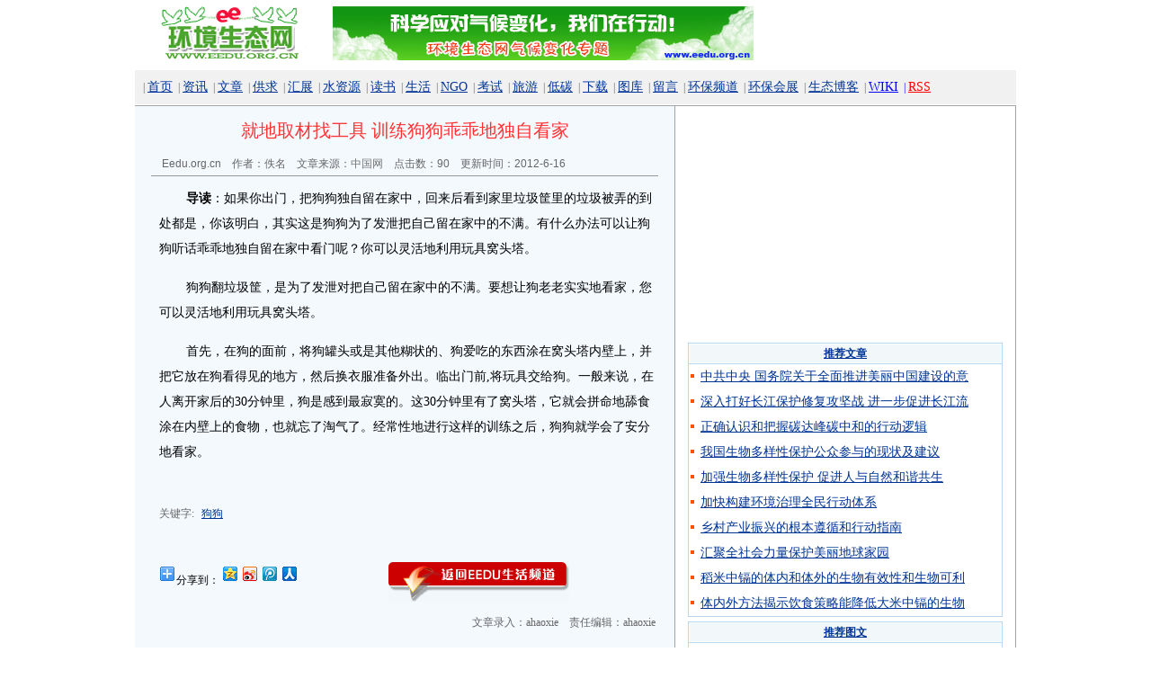

--- FILE ---
content_type: text/html
request_url: http://www.eedu.org.cn/greenlife/pet/201206/75546.shtml
body_size: 7081
content:
<html>
<head>
<meta http-equiv="Content-Type" content="text/html; charset=gb2312">
<title>就地取材找工具 训练狗狗乖乖地独自看家 - 绿色生活 - 环境生态网</title>
<meta name="keywords" content="狗狗,生活,绿色生活,旅游,健康,膳食,低碳,公益资讯,">
<meta name="description" content="就地取材找工具 训练狗狗乖乖地独自看家 ::环境生态网生活频道">
<link href="/images_detail/eedu2007n.css" rel="stylesheet" type="text/css">
<LINK href="/images_detail/eedu2007n1.css" type=text/css rel=stylesheet>
<script language='JavaScript' type='text/JavaScript' src='http://www.eedu.org.cn/js/menu.js'></script>
<script type='text/javascript' language='JavaScript1.2' src='http://www.eedu.org.cn/js/stm31.js'></script>
<style type="text/css">
<!--
body {
margin-left: 0px;
margin-top: 0px;
margin-right: 0px;
margin-bottom: 0px;
}
.style1 {font-weight: bold}
.style4 {color: #FF0000}
.style9 {COLOR: #080CBD; LINE-HEIGHT: 18px; FONT-FAMILY: "宋体"; font-size: 12px;}
-->
</style>
<script language="JavaScript" type="text/JavaScript">
//改变图片大小
function resizepic(thispic)
{
if(thispic.width>700) thispic.width=700;
}
//无级缩放图片大小
function bbimg(o)
{
  var zoom=parseInt(o.style.zoom, 10)||100;
  zoom+=event.wheelDelta/12;
  if (zoom>0) o.style.zoom=zoom+'%';
}
//双击鼠标滚动屏幕的代码
var currentpos,timer;
function initialize()
{
timer=setInterval ("scrollwindow ()",30);
}
function sc()
{
clearInterval(timer);
}
function scrollwindow()
{
currentpos=document.body.scrollTop;
window.scroll(0,++currentpos);
if (currentpos !=document.body.scrollTop)
sc();
}
document.onmousedown=sc
document.ondblclick=initialize
</script>
</head>

<body >
<table width="980" border="0" align="center" cellpadding="0" cellspacing="0">
  <tr>
    <td width="980" height="90"><table width="100%" border="0" align="center" cellpadding="0" cellspacing="0">
        <tr> 
          <td width="220" height="74" align="center"><a href='http://www.eedu.org.cn' title='环境生态网' target='_blank'><img src='http://www.eedu.org.cn/images/logo.gif' width='180' height='60' border='0'></a></td>
          <td width="486"><script language='javascript' src='/AD/200605/4.js'></script></td>
 <td width="*" align="center"><div align="center"><script language='javascript' src='http://www.eedu.org.cn/AD/200802/7.js'></script>
</div></td>
  </tr>
</table>
<table width="980" border="0" align="center" cellpadding="0" cellspacing="0">
  <tr>
    <td height="4"><div align="center"></div></td>
  </tr>
  <tr>
    <td height="38" bgcolor="#F1F1F1">
       <table width="100%" border="0" cellspacing="0" cellpadding="0">
        <tr> 
          <td width="*" height="30" class="top_Channel">&nbsp;&nbsp;&nbsp;|&nbsp;<a class='Channel' href='http://www.eedu.org.cn/Index.shtml'>首页</a>&nbsp;|&nbsp;<a class='Channel'  href='http://www.eedu.org.cn/news/Index.html' target='_blank' title='报道国内外环境学、生态学研究领域的最新科研进展，突出快速，简介，真实的特点'>资讯</a>&nbsp;|&nbsp;<a class='Channel'  href='http://www.eedu.org.cn/Article/Index.html' target='_self' title='环境学、生态学研究领域的理论知识及学术研究交流'>文章</a>&nbsp;|&nbsp;<a class='Channel'  href='http://www.eedu.org.cn/Supply/Index.asp' target='_blank' title='环保产品/设备供求信息'>供求</a>&nbsp;|&nbsp;<a class='Channel'  href='http://e.eedu.org.cn' target='_blank' title='环保展会/会议信息平台'>汇展</a>&nbsp;|&nbsp;<a class='Channel'  href='http://www.eedu.org.cn/water/Index.asp' target='_blank' title='水资源保护，治水治理'>水资源</a>&nbsp;|&nbsp;<a class='Channel'  href='http://www.eedu.org.cn/books/Index.shtml' target='_blank' title='专业图书，环境科学图书，生态学图书'>读书</a>&nbsp;|&nbsp;<a class='Channel2'  href='http://www.eedu.org.cn/greenlife/Index.shtml' target='_blank' title='宣扬绿色理念,倡导绿色生活'>生活</a>&nbsp;|&nbsp;<a class='Channel'  href='http://www.eedu.org.cn/ngo/Index.shtml' target='_blank' title='环保NGO'>NGO</a>&nbsp;|&nbsp;<a class='Channel'  href='http://www.eedu.org.cn/exam/Index.shtml' target='_blank' title='考试资讯，试题下载'>考试</a>&nbsp;|&nbsp;<a class='Channel'  href='http://www.eedu.org.cn/travel/Index.shtml' target='_blank' title='旅游,自助游,度假。。。'>旅游</a>&nbsp;|&nbsp;<a class='Channel'  href='http://www.eedu.org.cn/ditan/Index.asp' target='_blank' title='低碳经济，低碳生活'>低碳</a>&nbsp;|&nbsp;<a class='Channel'  href='http://www.eedu.org.cn/Soft/Index.html' target='_blank' title='专业软件，工具，课件，电子书...'>下载</a>&nbsp;|&nbsp;<a class='Channel'  href='http://www.eedu.org.cn/Photo/Index.html' target='_self' title='自然图库,生态美景,设计作品'>图库</a>&nbsp;|&nbsp;<a class='Channel'  href='http://www.eedu.org.cn/GuestBook/Index.asp' target='_self' title=''>留言</a>&nbsp;|&nbsp;<a href=http://www.eedu.org.cn/huanbao/ target=_blank>环保频道</a> | <a href=http://e.eedu.org.cn target=_blank>环保会展</a> | <a href=http://www.eeducn.cn target=_blank>生态博客</a> | <a href=http://wiki.eedu.org.cn target=_blank><font color=blue>WIKI</a> | <a href=http://www.eedu.org.cn/xml/Rss.xml target=_blank><font color=red>RSS</a></td>
        </tr>
      </table></td>
  </tr>
  <tr>
    <td height="1"><div align="center"></div></td>
  </tr>
</table>
<table width="980" border="0" align="center" cellpadding="0" cellspacing="0">
  <tr>
    <td height="1" bgcolor="#A2A2A2"><div align="center"></div></td>
  </tr>
</table>

<table width="980" border="0" align="center" cellpadding="0" cellspacing="0">
  <tr>
    <td width="600" valign="top" bgcolor="#F4F9FE">
    <table width="507" border="0" align="center" cellpadding="0" cellspacing="0">
      <tr>
        <td width="507" height="54"><div align="center" class="toutiao">就地取材找工具&nbsp;训练狗狗乖乖地独自看家</div></td>
      </tr>
    </table>
      <table width="90%" border="0" align="center" cellpadding="0" cellspacing="0">
        <tr>
          <td class="huise"><font color="#666666">Eedu.org.cn　作者：佚名&nbsp;&nbsp;&nbsp;&nbsp;文章来源：<a href='http://www.eedu.org.cn/ShowCopyFrom.asp?ChannelID=1002&SourceName=中国网'>中国网</a>&nbsp;&nbsp;&nbsp;&nbsp;点击数：<script language='javascript' src='http://www.eedu.org.cn/greenlife/GetHits.asp?ArticleID=75546'></script>&nbsp;&nbsp;&nbsp;&nbsp;更新时间：2012-6-16</td>
        </tr>
      </table>
      <table width="95%" border="0" align="center" cellpadding="0" cellspacing="3">
        <tr>
          <td height="1" bgcolor="#999999"></td>
        </tr>
      </table>
      <table width="100%" border="0" cellspacing="0" cellpadding="0">
        <tr>
          <td height="8"><div align="center"></div></td>
        </tr>
      </table>
      <table width="97%" border="0" cellpadding="0" cellspacing="0">
        <tr>
          <td width="4%">&nbsp;</td>
          <td width="96%" valign="top" class="14more" align="left"> 
           <span class="txtContent1">  
      <P style="TEXT-INDENT: 30px; MARGIN: 0px 3px 15px" align=left><STRONG>导读</STRONG>：如果你出门，把狗狗独自留在家中，回来后看到家里垃圾筐里的垃圾被弄的到处都是，你该明白，其实这是狗狗为了发泄把自己留在家中的不满。有什么办法可以让狗狗听话乖乖地独自留在家中看门呢？你可以灵活地利用玩具窝头塔。</P>
<P style="TEXT-INDENT: 30px; MARGIN: 0px 3px 15px" align=left>狗狗翻垃圾筐，是为了发泄对把自己留在家中的不满。要想让狗老老实实地看家，您可以灵活地利用玩具窝头塔。</P>
<P style="TEXT-INDENT: 30px; MARGIN: 0px 3px 15px">首先，在狗的面前，将狗罐头或是其他糊状的、狗爱吃的东西涂在窝头塔内壁上，并把它放在狗看得见的地方，然后换衣服准备外出。临出门前,将玩具交给狗。一般来说，在人离开家后的30分钟里，狗是感到最寂寞的。这30分钟里有了窝头塔，它就会拼命地舔食涂在内壁上的食物，也就忘了淘气了。经常性地进行这样的训练之后，狗狗就学会了安分地看家。</P><br> 
<script language="JavaScript"> 
var kw;
kw="|狗狗|";
var temp
temp=kw.split("|") 
document.write ("<table><tr><td>关键字:</td>"); 
for(i=0;i<temp.length;i++){ 
document.write("<td><a href=/Search.asp?ModuleName=Article&Field=Keywords&keyword="+temp[i]+">"+temp[i]+"</a></td>");
}
document.write("</tr></table>"); 
</script> 
<br>
    <div id="bdshare" class="bdshare_t bds_tools get-codes-bdshare">
        <span class="bds_more">分享到：</span>
        <a class="bds_qzone"></a>
        <a class="bds_tsina"></a>
        <a class="bds_tqq"></a>
        <a class="bds_renren"></a>
    </div>
       <div align=center>
      <p align="center"><a href=http://www.eedu.org.cn/greenlife target=_blank title="中国环境生态网更多精彩资讯"><img src=http://www.eedu.org.cn/images/back_life.gif border="0"></a>
     </p></div>

     </td>
        </tr> <tr>
	        <td width="4%">&nbsp;</td>		
			<td height="35"><table width="100%" border="0" cellpadding="0" 

cellspacing="0"><tr><td align='right'colspan="2" height=6>　</td></tr>  <tr><td align='right'colspan="2">文章录入：ahaoxie&nbsp;&nbsp;&nbsp;&nbsp;责任编辑：ahaoxie&nbsp; </td></tr>
<tr><td align='right'colspan="2" height=6>　</td></tr>  <tr> 
    <td width="5"></td>
    <td width="752"><span class="txtContent1">  <li>上一篇文章： <a class='LinkPrevArticle' href='http://www.eedu.org.cn/greenlife/pet/201206/75545.shtml' title='文章标题：按时按点清洁&nbsp;关于狗狗换毛时的注意事项
作&nbsp;&nbsp;&nbsp;&nbsp;者：佚名
更新时间：2012-6-16 22:17:22'>按时按点清洁&nbsp;关于狗狗换毛时的注意事项</a></li><br>
      <span class="txtContent1">  <li>下一篇文章： <a class='LinkNextArticle' href='http://www.eedu.org.cn/greenlife/pet/201206/75547.shtml' title='文章标题：夏日多雨季节&nbsp;巧制狗狗个性雨衣九个步骤
作&nbsp;&nbsp;&nbsp;&nbsp;者：佚名
更新时间：2012-6-16 22:19:29'>夏日多雨季节&nbsp;巧制狗狗个性雨衣九个步骤</a></li></td>
  </tr>
  <tr align="right" class="left_tdbgall"> 
    <td colspan="2">【<a href="http://www.eedu.org.cn/greenlife/Comment.asp?ArticleID=75546" target="_blank">发表评论</a>】【<a href="http://www.eedu.org.cn/User/User_Favorite.asp?Action=Add&ChannelID=1002&InfoID=75546" target="_blank">加入收藏</a>】【<a href="http://www.eedu.org.cn/greenlife/SendMail.asp?ArticleID=75546" target="_blank">告诉好友</a>】【<a href="http://www.eedu.org.cn/greenlife/Print.asp?ArticleID=75546" target="_blank">打印此文</a>】【<a href="javascript:window.close();">关闭窗口</a>】
</td>
  </tr><!--细览功能栏_start-->
            </table>
			</td>
		</tr>			
		
			
      </table>
      <br>
<table width="95%" border="0" align="center" cellpadding="0" cellspacing="1" bgcolor="#BAD7F1">
        <tr>
          <td bgcolor="#FFFFFF"><table width="100%" border="0" cellspacing="1" cellpadding="0">
              <tr>
                <td height="20" align="left" bgcolor="#F2F7F9"><div align="center" 

class="style1">
                    <div align="left">&nbsp;<span class="txtContent">　<IMG src="http://www.eedu.org.cn/Images/TEAM.gif" align=absMiddle>　<STRONG>网友评论：</STRONG>（只显示最新10条。评论内容只代表网友观点，与本站立场无关！） 

</span></div>
                </div></td>
              </tr><tr>
                            <td bgcolor="#FFFFFF" align="left"><script language="javascript" src="http://www.eedu.org.cn/greenlife/Comment.asp?Action=JS&CommentNum=10&ArticleID=75546"></script>
</td>
        </tr>
          </table></td>
        </tr>
      </table>
      <table width="95%" border="0" align="center" cellpadding="0" cellspacing="0">
        <tr>
          <td height="5"><div align="center"></div></td>
        </tr>
      </table>

      <table width="95%" border="0" align="center" cellpadding="0" cellspacing="0">
        <tr>
          <td height="5" bgcolor="#FFFFFF"><div align="left"><script language='javascript' src='http://www.eedu.org.cn/AD/200806/32.js'></script></div></td>
        </tr>
      </table>

      <table width="95%" border="0" align="center" cellpadding="0" cellspacing="0">
        <tr>
          <td height="5"><div align="center"></div></td>
        </tr>
      </table>
        <table width="95%" border="0" align="center" cellpadding="0" cellspacing="1" 
bgcolor="#BAD7F1">
        <tr>
          <td bgcolor="#FFFFFF" colspan="2"> <table width="100%" border="0" cellspacing="1" 

cellpadding="0">
              <tr>
                <td height="20" align="left" bgcolor="#F2F7F9"><div align="center" 

class="style1">
                  <div align="left">&nbsp;<span class="bt">相关文章</span></div>
                </div></td>
              </tr>
          </table></td>
        </tr>
        <tr>
          <td bgcolor="#FFFFFF" width=50%><span class="txtContent1"> <script language='javascript' src='http://www.eedu.org.cn/greenlife/JS/Article_Elite3.js'></script></td><td width=50% bgcolor="#FFFFFF"><span class="txtContent1"> <script language='javascript' src='http://www.eedu.org.cn/greenlife/JS/Article_Hot3.js'></script></td>        </tr>
      </table>
      <table width="95%" border="0" align="center" cellpadding="0" cellspacing="0">
        <tr>
          <td height="5"><div align="center"></div></td>
        </tr>
      </table>
        <table width="95%" border="0" align="center" cellpadding="0" cellspacing="1" 
bgcolor="#BAD7F1">
        <tr>
          <td bgcolor="#FFFFFF" colspan="2"> <table width="100%" border="0" cellspacing="1" 

cellpadding="0">
              <tr>
                <td height="20" align="left" bgcolor="#F2F7F9"><div align="center" 

class="style1">
                  <div align="left">&nbsp;<span class="bt">旅行资讯</span></div>
                </div></td>
              </tr>
          </table></td>
        </tr>
        <tr>
          <td height="5" bgcolor="#FFFFFF"><div align="center"><script language='javascript' src='/travel/JS/Article_Pic002.js'></script></div></td></tr></table>
      <table width="95%" border="0" align="center" cellpadding="0" cellspacing="0">
        <tr>
          <td height="5"><div align="center"></div></td>
        </tr>
      </table>
 
    <br>    </td>
    <td width="1" bgcolor="#A2A2A2"><div align="center"></div></td>
    <td valign="top" bgcolor="#FFFFFF"><table width="350" border="0" align="center" cellpadding="0" cellspacing="0">
      <tr>
        <td height="5"><div align="center"></div></td>
      </tr>
    </table>
      <table width="350" height="250" border="0" align="center" cellpadding="0" cellspacing="0">
      <tr>
        <td height="5"><script language='javascript' src='http://www.eedu.org.cn/AD/200706/6.js'></script></td>
      </tr>
    </table>
      <table width="350" border="0" align="center" cellpadding="0" cellspacing="0">
        <tr>
          <td height="8"><div align="center"></div></td>
        </tr>
      </table>
      <table width="350" border="0" align="center" cellpadding="0" cellspacing="1" bgcolor="#BAD7F1">
        <tr>
          <td bgcolor="#FFFFFF"><table width="100%" border="0" cellspacing="1" 

cellpadding="0">
              <tr>
                <td height="20" bgcolor="#F2F7F9"><div align="center" class="bt"><a 

href="http://www.eedu.org.cn/Article/Index.html" target="_blank">推荐文章</a>

</div></td>
              </tr>
          </table></td>
        </tr>
        <tr>
          <td bgcolor="#FFFFFF" height="248"><span class="txtContent1"><script language='javascript' src='/Article/JS/9802.js'></script></span></td>
        </tr>
      </table>
      <table width="350" border="0" align="center" cellpadding="0" cellspacing="0">
        <tr>
          <td height="5"><div align="center"></div></td>
        </tr>
      </table>
      <table width="350" border="0" align="center" cellpadding="0" cellspacing="1" bgcolor="#BAD7F1">
        <tr>
          <td bgcolor="#FFFFFF"><table width="100%" border="0" cellspacing="1" 

cellpadding="0">
              <tr>
                <td height="20" bgcolor="#F2F7F9"><div align="center" class="bt"><a href="http://www.eedu.org.cn/Article/Index.html" target="_blank">推荐图文</a>

</div></td>
              </tr>
          </table></td>
        </tr>
        <tr>
          <td bgcolor="#FFFFFF" height="248"><span class="txtContent1"><script language='javascript' src='/Article/JS/main_photo2.js'></script></span></td>
        </tr>
      </table>
      <table width="350" border="0" align="center" cellpadding="0" cellspacing="0">
        <tr>
          <td height="5"><div align="center"></div></td>
        </tr>
      </table>
      <table width="336" border="0" align="center" cellpadding="0" cellspacing="0">
        <tr>
          <td>
<script language='javascript' src='http://www.eedu.org.cn/AD/200803/12.js'></script>
  </td>
        </tr>
      </table>
      <table width="350" border="0" align="center" cellpadding="0" cellspacing="0">
        <tr>
          <td height="5"><div align="center"></div></td>
        </tr>
      </table>
      <table width="350" border="0" align="center" cellpadding="0" cellspacing="1" bgcolor="#BAD7F1">
        <tr>
          <td bgcolor="#FFFFFF"><table width="100%" border="0" cellspacing="1" cellpadding="0">
              <tr>
                <td height="20" bgcolor="#F2F7F9"><div align="center" class="bt"><a href="http://www.eedu.org.cn/news" target="_blank">热门资讯</a></div></td>
              </tr>
          </table></td>
        </tr>
        <tr>
          <td bgcolor="#FFFFFF" height="248"><span class="txtContent1">
  <script language='javascript' src='/news/JS/news_hotn.js'></script>
  </td>
        </tr>
      </table>
      <table width="350" border="0" align="center" cellpadding="0" cellspacing="0">
        <tr>
          <td height="5"><div align="center"></div></td>
        </tr>
      </table>
      <table width="350" border="0" align="center" cellpadding="0" cellspacing="1" bgcolor="#BAD7F1">
        <tr>
          <td bgcolor="#FFFFFF"><table width="100%" border="0" cellspacing="1" cellpadding="0">
              <tr>
                <td height="20" bgcolor="#F2F7F9"><div align="center" class="bt"><a href="http://www.eedu.org.cn/photo" target="_blank">图片资讯</a></div></td>
              </tr>
          </table></td>
        </tr>
        <tr>
          <td bgcolor="#FFFFFF"><table width="100%" border="0" cellspacing="3" cellpadding="0">
              <tr>
                <td align="left"><script language='javascript' src='/news/JS/Article_ElitePic1.js'></script></td>
              </tr>
          </table></td>
        </tr>
      </table>
      <table width="350" border="0" align="center" cellpadding="0" cellspacing="0">
        <tr>
          <td height="5"><div align="center"></div></td>
        </tr>
      </table></td>
    <td width="1" bgcolor="#A2A2A2"><div align="center"></div></td>
  </tr>
</table>
<table width="980" border="0" align="center" cellpadding="0" cellspacing="0">
  <tr>
    <td height="1" bgcolor="#A2A2A2"><div align="center"></div></td>
  </tr>
</table>
<table width="980" border="0" align="center" cellpadding="0" cellspacing="0">
  <tr>
    <td height="6"><div align="center">
</div></td>
  </tr>
</table>
<!--尾部版权模板嵌套-->
<table width="980" border="0" align="center" cellpadding="0" cellspacing="0" style="word-break:break-all;Width:fixed">
  <tr bgcolor="#CCCCCC"> 
    <td height="3" colspan="2" align="center"></td>
  </tr>
  <tr> 
    <td height="2" colspan="2" align="center" bgcolor="#FFFFFF"></td>
  </tr>
  <tr> 
    <td height="24" colspan="2"><table width="980" border="0" cellspacing="0" cellpadding="0">
  <tr>
          <td align="center">| <a class='Bottom' href='#' onClick="this.style.behavior='url(#default#homepage)';this.setHomePage('http://www.eedu.org.cn');">设为首页</a> 
            | <a class='Bottom' href="javascript:window.external.addFavorite('http://www.eedu.org.cn','环境生态网');">加入收藏</a> 
            | <a class='Bottom' href='mailto:eedus@163.com'>联系站长</a> | <a class='Bottom' href='http://www.eedu.org.cn/FriendSite/Index.asp' target='_blank'>友情链接</a> 
            | <a class='Bottom' href='http://www.eedu.org.cn/Copyright.asp' target='_blank'>版权申明</a> 
            |  <a class='Bottom' href='http://www.eedu.org.cn/Admin/Admin_Index.asp' target='_blank'>管理登录</a>&nbsp;|&nbsp;</td>
  </tr>
</table>
    </td>
  </tr>
  <tr bgcolor="#CCCCCC"> 
    <td height="2" colspan="2"></td>
  </tr>
  <tr class="Bottom_Copyright"> 
    <td width="20%"><img src="http://www.eedu.org.cn/Skin/adv3/Logof.gif"></td>
    <td width="80%">版权所有 Copyright&copy; 2004-20012 <a href='http://www.eedu.org.cn'>环境生态网</a><br>
本站域名 http://www.eedu.org.cn <a href='http://www.miibeian.gov.cn'target='_blank'>粤ICP备09031317号</a> 安网备案:<a href='http://210.76.65.188/webrecord/innernet/Welcome.jsp?bano=4419003012048'target='_blank'>4419003012048号</a><br> 
本站声明 本站所有资料，版权归原作者所有！</td>
  </tr>
</table> 
<script type="text/javascript" id="bdshare_js" data="type=tools&amp;uid=636279" ></script>
<script type="text/javascript" id="bdshell_js"></script>
<script type="text/javascript">
	document.getElementById("bdshell_js").src = "http://bdimg.share.baidu.com/static/js/shell_v2.js?cdnversion=" + new Date().getHours();
</script>
</body>
</html>

--- FILE ---
content_type: text/html
request_url: http://www.eedu.org.cn/greenlife/GetHits.asp?ArticleID=75546
body_size: 206
content:
document.write('90');

--- FILE ---
content_type: text/html
request_url: http://www.eedu.org.cn/greenlife/Comment.asp?Action=JS&CommentNum=10&ArticleID=75546
body_size: 233
content:
document.write("&nbsp;&nbsp;&nbsp;&nbsp;没有任何评论");

--- FILE ---
content_type: text/css
request_url: http://www.eedu.org.cn/images_detail/eedu2007n.css
body_size: 890
content:
a:link {
	color: #000000;
}
a:visited {
	color: #000000;
}
a:hover {
	color: #FF0000;
}
.txtContent {
	FONT-SIZE: 12px; COLOR: #333333; LINE-HEIGHT: 20px; FONT-FAMILY: "宋体"
}
.bt {
	FONT-SIZE: 12px;
	COLOR: #333333;
	LINE-HEIGHT: 20px;
	FONT-FAMILY: "宋体";
	font-weight: bold;
}
.txtContent A:link {
	TEXT-DECORATION: none;
	color: #000000;
	line-height: 20px;
	font-size: 12px;
}
.txtContent A:visited {
	COLOR: #000000;
	TEXT-DECORATION: none;
	line-height: 20px;
	font-size: 12px;
}
.txtContent A:active {
	COLOR: #FFFFFF;
	TEXT-DECORATION: underline;
	line-height: 20px;
	font-weight: bold;
	font-size: 12px;
}
.txtContent A:hover {
	COLOR: #FF0000;
	line-height: 20px;
	text-decoration: underline;
	font-size: 12px;
}
.txtContent1 {
	FONT-SIZE: 14px;
	COLOR: #000000;
	LINE-HEIGHT: 28px;
	FONT-FAMILY: "宋体";
	font-weight: normal;
}

.txtContent1 li {list-style:none;}
.cpx12lan {
	FONT-SIZE: 12px;
	COLOR: #080CBD;
	LINE-HEIGHT: 18px;
	FONT-FAMILY: "宋体";
	font-weight: normal;
}
.cpx12lan A:link {
	TEXT-DECORATION: underline;
	color: #080CBD;
	line-height: 20px;
	font-size: 12px;
}
.cpx12lan A:visited {
	COLOR: #080CBD;
	TEXT-DECORATION: underline;
	line-height: 20px;
	font-size: 12px;
}
.cpx12lan A:active {
	COLOR: #080CBD;
	TEXT-DECORATION: underline;
	line-height: 20px;
	font-weight: bold;
	font-size: 12px;
}
.cpx12lan A:hover {
	COLOR: #FF0000;
	line-height: 20px;
	text-decoration: underline;
	font-size: 12px;
}
.cpx14lan {
	FONT-SIZE: 14px;
	COLOR: #080CBD;
	LINE-HEIGHT: 24px;
	FONT-FAMILY: "宋体";
	font-weight: normal;
}
.cpx14lan A:link {
	TEXT-DECORATION: underline;
	color: #080CBD;
	line-height: 24px;
	font-size: 14px;
}
.cpx14lan A:visited {
	COLOR: #080CBD;
	TEXT-DECORATION: underline;
	line-height: 24px;
	font-size: 14px;
}
.cpx14lan A:active {
	COLOR: #FFFFFF;
	TEXT-DECORATION: underline;
	line-height: 24px;
	font-weight: bold;
	font-size: 14px;
}
.cpx14lan A:hover {
	COLOR: #FF0000;
}
.cpx12bai {
	FONT-SIZE: 12px;
	COLOR: #ffffff;
	LINE-HEIGHT: 16px;
	FONT-FAMILY: "宋体";
	font-weight: normal;
	text-decoration: underline;
}
.cpx12bai a:link {
	color: #FFFFFF;
}
.cpx12bai a:visited {
	color: #FFFFFF;
}
.cpx12bai a:hover {
	color: #FFFF00;
}
.toutiao {
	FONT-SIZE: 20px;
	COLOR: #FF3333;
	LINE-HEIGHT: 26px;
	font-weight: normal;
	font-family: "黑体";
}
.huise {
	FONT-SIZE: 12px;
	COLOR: #747474;
	FONT-FAMILY: "Arial", "Helvetica", "sans-serif";
	TEXT-DECORATION: none;
	font-weight: normal;
}
.huise A:link {
	TEXT-DECORATION: none;
	color: #747474;
	line-height: 20px;
	font-size: 12px;
}
.huise A:visited {
	COLOR: #747474;
	TEXT-DECORATION: none;
	line-height: 20px;
	font-size: 12px;
}
.huise A:active {
	COLOR: #FFFFFF;
	TEXT-DECORATION: underline;
	line-height: 20px;
	font-weight: bold;
	font-size: 12px;
}
.huise A:hover {
	COLOR: #333333;
	line-height: 20px;
	text-decoration: underline;
	font-size: 12px;
}
.blogstar {
	FONT-SIZE: 12px;
	COLOR: #333333;
	LINE-HEIGHT: 19px;
	FONT-FAMILY: "宋体";
	TEXT-DECORATION: underline;
	font-weight: bold;
}

.top_Channel a{font-size:14px;line-height: 24px; margin-right:3px;}

--- FILE ---
content_type: text/css
request_url: http://www.eedu.org.cn/images_detail/eedu2007n1.css
body_size: 2286
content:
BODY {
	PADDING-RIGHT: 0px; PADDING-LEFT: 0px; FONT-SIZE: 12px; PADDING-BOTTOM: 0px; MARGIN: 4px; PADDING-TOP: 0px; HEIGHT: 100%
}
TD {
	FONT-SIZE: 12px; COLOR: #666666
}
#nowstatus {
	BORDER-RIGHT: buttonhighlight 1px solid; PADDING-RIGHT: 3px; BORDER-TOP: buttonshadow 1px solid; PADDING-LEFT: 5px; BACKGROUND: buttonface; PADDING-BOTTOM: 0px; BORDER-LEFT: buttonshadow 1px solid; PADDING-TOP: 2px; BORDER-BOTTOM: buttonhighlight 1px solid; HEIGHT: 20px
}
#infoview_win {
	PADDING-RIGHT: 0px; BORDER-TOP: 0px; OVERFLOW-Y: auto; PADDING-LEFT: 0px; Z-INDEX: 1; BACKGROUND: #ffffff; OVERFLOW-X: hidden; BORDER-LEFT: gray 1px solid; PADDING-TOP: 0px; HEIGHT: 100%
}
#shortbutton {
	FONT-SIZE: 12px
}
#topmenu {
	BACKGROUND: #d9d9d9; BORDER-BOTTOM: 1px solid
}
.coolButton {
	BORDER-RIGHT: buttonface 0px solid; PADDING-RIGHT: 5px; BORDER-TOP: buttonface 0px solid; PADDING-LEFT: 5px; FONT-WEIGHT: normal; FONT-SIZE: 9px; FILTER: DropShadow(Color=#ffffff, OffX=1, OffY=1, Positive=1); PADDING-BOTTOM: 2px; VERTICAL-ALIGN: middle; BORDER-LEFT: buttonface 0px solid; CURSOR: hand; COLOR: #000000; PADDING-TOP: 2px; BORDER-BOTTOM: buttonface 0px solid; FONT-FAMILY: Arial; WHITE-SPACE: nowrap; LETTER-SPACING: 1px
}
.coolButtonHover {
	BORDER-RIGHT: buttonface 0px solid; PADDING-RIGHT: 5px; BORDER-TOP: buttonface 0px solid; PADDING-LEFT: 5px; FONT-WEIGHT: normal; FONT-SIZE: 9px; FILTER: DropShadow(Color=#ffffff, OffX=1, OffY=1, Positive=1); PADDING-BOTTOM: 2px; VERTICAL-ALIGN: middle; BORDER-LEFT: buttonface 0px solid; CURSOR: hand; COLOR: #000000; PADDING-TOP: 2px; BORDER-BOTTOM: buttonface 0px solid; FONT-FAMILY: Arial; WHITE-SPACE: nowrap; LETTER-SPACING: 1px
}
.coolButtonActiveHover {
	BORDER-RIGHT: buttonface 0px solid; PADDING-RIGHT: 5px; BORDER-TOP: buttonface 0px solid; PADDING-LEFT: 5px; FONT-WEIGHT: normal; FONT-SIZE: 9px; FILTER: DropShadow(Color=#ffffff, OffX=1, OffY=1, Positive=1); PADDING-BOTTOM: 2px; VERTICAL-ALIGN: middle; BORDER-LEFT: buttonface 0px solid; CURSOR: hand; COLOR: #000000; PADDING-TOP: 2px; BORDER-BOTTOM: buttonface 0px solid; FONT-FAMILY: Arial; WHITE-SPACE: nowrap; LETTER-SPACING: 1px
}
.coolButtonActive {
	BORDER-RIGHT: buttonface 0px solid; PADDING-RIGHT: 5px; BORDER-TOP: buttonface 0px solid; PADDING-LEFT: 5px; FONT-WEIGHT: normal; FONT-SIZE: 9px; FILTER: DropShadow(Color=#ffffff, OffX=1, OffY=1, Positive=1); PADDING-BOTTOM: 2px; VERTICAL-ALIGN: middle; BORDER-LEFT: buttonface 0px solid; CURSOR: hand; COLOR: #000000; PADDING-TOP: 2px; BORDER-BOTTOM: buttonface 0px solid; FONT-FAMILY: Arial; WHITE-SPACE: nowrap; LETTER-SPACING: 1px
}
.coolButtonActiveDisabled {
	BORDER-RIGHT: buttonface 0px solid; PADDING-RIGHT: 5px; BORDER-TOP: buttonface 0px solid; PADDING-LEFT: 5px; FONT-WEIGHT: normal; FONT-SIZE: 9px; FILTER: DropShadow(Color=#ffffff, OffX=1, OffY=1, Positive=1); PADDING-BOTTOM: 2px; VERTICAL-ALIGN: middle; BORDER-LEFT: buttonface 0px solid; CURSOR: hand; COLOR: #000000; PADDING-TOP: 2px; BORDER-BOTTOM: buttonface 0px solid; FONT-FAMILY: Arial; WHITE-SPACE: nowrap; LETTER-SPACING: 1px
}
.coolButtonDisabled {
	BORDER-RIGHT: buttonface 0px solid; PADDING-RIGHT: 5px; BORDER-TOP: buttonface 0px solid; PADDING-LEFT: 5px; FONT-WEIGHT: normal; FONT-SIZE: 9px; FILTER: DropShadow(Color=#ffffff, OffX=1, OffY=1, Positive=1); PADDING-BOTTOM: 2px; VERTICAL-ALIGN: middle; BORDER-LEFT: buttonface 0px solid; CURSOR: hand; COLOR: #000000; PADDING-TOP: 2px; BORDER-BOTTOM: buttonface 0px solid; FONT-FAMILY: Arial; WHITE-SPACE: nowrap; LETTER-SPACING: 1px
}
.coolButtonUpDisabled {
	BORDER-RIGHT: buttonface 0px solid; PADDING-RIGHT: 5px; BORDER-TOP: buttonface 0px solid; PADDING-LEFT: 5px; FONT-WEIGHT: normal; FONT-SIZE: 9px; FILTER: DropShadow(Color=#ffffff, OffX=1, OffY=1, Positive=1); PADDING-BOTTOM: 2px; VERTICAL-ALIGN: middle; BORDER-LEFT: buttonface 0px solid; CURSOR: hand; COLOR: #000000; PADDING-TOP: 2px; BORDER-BOTTOM: buttonface 0px solid; FONT-FAMILY: Arial; WHITE-SPACE: nowrap; LETTER-SPACING: 1px
}
.coolButton IMG {
	FILTER: 
}
.coolButtonHover {
	BORDER-TOP-WIDTH: 1px; PADDING-RIGHT: 4px; PADDING-LEFT: 4px; BORDER-LEFT-WIDTH: 1px; BORDER-LEFT-COLOR: buttonface; BORDER-BOTTOM-WIDTH: 1px; BORDER-BOTTOM-COLOR: buttonshadow; PADDING-BOTTOM: 1px; BORDER-TOP-COLOR: buttonface; PADDING-TOP: 1px; BORDER-RIGHT-WIDTH: 1px; BORDER-RIGHT-COLOR: buttonshadow
}
.coolButtonActiveHover {
	BORDER-TOP-WIDTH: 1px; PADDING-RIGHT: 3px; PADDING-LEFT: 5px; BORDER-LEFT-WIDTH: 1px; BORDER-LEFT-COLOR: buttonshadow; BORDER-BOTTOM-WIDTH: 1px; BORDER-BOTTOM-COLOR: buttonhighlight; PADDING-BOTTOM: 0px; BORDER-TOP-COLOR: buttonshadow; PADDING-TOP: 2px; BORDER-RIGHT-WIDTH: 1px; BORDER-RIGHT-COLOR: buttonhighlight
}
.coolButtonActive {
	BORDER-TOP-WIDTH: 1px; PADDING-RIGHT: 3px; PADDING-LEFT: 5px; BORDER-LEFT-WIDTH: 1px; BORDER-LEFT-COLOR: buttonshadow; BACKGROUND-IMAGE: url(../images/unc_cbbg.gif); BORDER-BOTTOM-WIDTH: 1px; BORDER-BOTTOM-COLOR: buttonhighlight; PADDING-BOTTOM: 0px; BORDER-TOP-COLOR: buttonshadow; PADDING-TOP: 2px; BORDER-RIGHT-WIDTH: 1px; BORDER-RIGHT-COLOR: buttonhighlight
}
.coolButtonUpDisabled {
	BORDER-TOP-WIDTH: 0px; PADDING-RIGHT: 5px; PADDING-LEFT: 5px; BORDER-LEFT-WIDTH: 0px; BORDER-BOTTOM-WIDTH: 0px; PADDING-BOTTOM: 2px; COLOR: graytext; PADDING-TOP: 2px; BORDER-RIGHT-WIDTH: 0px
}
.coolButtonActiveDisabled {
	BORDER-TOP-WIDTH: 0px; PADDING-RIGHT: 5px; PADDING-LEFT: 5px; BORDER-LEFT-WIDTH: 0px; BORDER-BOTTOM-WIDTH: 0px; PADDING-BOTTOM: 2px; COLOR: graytext; PADDING-TOP: 2px; BORDER-RIGHT-WIDTH: 0px
}
.coolButtonDisabled {
	BORDER-TOP-WIDTH: 0px; PADDING-RIGHT: 5px; PADDING-LEFT: 5px; BORDER-LEFT-WIDTH: 0px; BORDER-BOTTOM-WIDTH: 0px; PADDING-BOTTOM: 2px; COLOR: graytext; PADDING-TOP: 2px; BORDER-RIGHT-WIDTH: 0px
}
.coolButtonActiveDisabled {
	BORDER-TOP-WIDTH: 1px; PADDING-RIGHT: 3px; PADDING-LEFT: 5px; BORDER-LEFT-WIDTH: 1px; BORDER-LEFT-COLOR: buttonshadow; BORDER-BOTTOM-WIDTH: 1px; BORDER-BOTTOM-COLOR: buttonhighlight; PADDING-BOTTOM: 0px; BORDER-TOP-COLOR: buttonshadow; PADDING-TOP: 2px; BORDER-RIGHT-WIDTH: 1px; BORDER-RIGHT-COLOR: buttonhighlight
}
.coolButtonUpDisabled {
	BORDER-TOP-WIDTH: 1px; BORDER-LEFT-WIDTH: 1px; BORDER-LEFT-COLOR: buttonhighlight; BORDER-BOTTOM-WIDTH: 1px; BORDER-BOTTOM-COLOR: buttonshadow; BORDER-TOP-COLOR: buttonhighlight; BORDER-RIGHT-WIDTH: 1px; BORDER-RIGHT-COLOR: buttonshadow
}
.coolButtonUpDisabled IMG {
	moz-opacity: 0.5
}
.coolButtonActiveDisabled IMG {
	moz-opacity: 0.5
}
.coolButtonDisabled IMG {
	moz-opacity: 0.5
}
.coolsubButton {
	BORDER-RIGHT: buttonface 0px solid; PADDING-RIGHT: 5px; BORDER-TOP: buttonface 0px solid; PADDING-LEFT: 5px; FONT-SIZE: 12px; PADDING-BOTTOM: 2px; BORDER-LEFT: buttonface 0px solid; CURSOR: hand; COLOR: #333333; PADDING-TOP: 2px; BORDER-BOTTOM: buttonface 0px solid; FONT-FAMILY: ms shell dlg; HEIGHT: 18pt; TEXT-ALIGN: center
}
.coolsubButton IMG {
	FILTER: 
}
.menu2class {
	HEIGHT: 20pt
}
.copyright {
	BORDER-RIGHT: buttonshadow 1px solid; PADDING-RIGHT: 0px; BORDER-TOP: buttonhighlight 1px solid; PADDING-LEFT: 0px; BACKGROUND: buttonface; PADDING-BOTTOM: 0px; BORDER-LEFT: buttonhighlight 1px solid; CURSOR: default; PADDING-TOP: 0px; BORDER-BOTTOM: buttonshadow 1px solid
}
.graytab {
	BACKGROUND: buttonface
}
A {
	TEXT-DECORATION: underline
}
A:hover {
	COLOR: red; TEXT-DECORATION: none
}
A:visited {
	COLOR: #003596; TEXT-DECORATION: underline
}
A.ablack {
	FONT-SIZE: 14px; TEXT-TRANSFORM: none; COLOR: black; TEXT-DECORATION: none
}
#unc_singletab TR {
	BACKGROUND: none transparent scroll repeat 0% 0%
}
#unc_singletab TD {
	BORDER-RIGHT: buttonshadow 1px solid; PADDING-RIGHT: 5px; PADDING-LEFT: 5px; FONT-SIZE: 14px; PADDING-BOTTOM: 1px; COLOR: black; PADDING-TOP: 1px; BORDER-BOTTOM: buttonshadow 1px solid
}
#unc_singletab TABLE {
	BORDER-RIGHT: buttonhighlight 1px solid; BORDER-TOP: buttonshadow 1px solid; MARGIN: 0px; BORDER-LEFT: buttonshadow 1px solid; BORDER-BOTTOM: buttonhighlight 1px solid
}
#unc_singletab THEAD TD {
	BORDER-RIGHT: buttonshadow 1px solid; BORDER-TOP: buttonhighlight 1px solid; FONT-WEIGHT: bold; FONT-SIZE: 12px; BACKGROUND: buttonface; BORDER-LEFT: buttonhighlight 1px solid; CURSOR: default; PADDING-TOP: 3px; BORDER-BOTTOM: buttonshadow 1px solid; HEIGHT: 20px; padding-: 3px
}
.menuclass {
	BORDER-RIGHT: #888888 1px groove; BORDER-TOP: #888888 1px groove; BORDER-LEFT: #888888 1px groove; BORDER-BOTTOM: #888888 1px groove; TOP: 35px
}
.tinput {
	BORDER-RIGHT: gray 1px solid; BORDER-TOP: gray 1px solid; BORDER-LEFT: gray 1px solid; BORDER-BOTTOM: gray 1px solid
}
.flist {
	LINE-HEIGHT: 20px
}
.binput {
	BORDER-RIGHT: gray 1px solid; BORDER-TOP: white 1px solid; BACKGROUND: #d9d9d9; BORDER-LEFT: white 1px solid; BORDER-BOTTOM: gray 1px solid; heght: 18pt
}
SELECT {
	FONT-SIZE: 12px
}
INPUT {
	FONT-SIZE: 12px
}
.sen {
	FONT-SIZE: 9px; COLOR: #666666; FONT-FAMILY: Arial; LETTER-SPACING: 1px
}
.copysen {
	FONT-SIZE: 9px; COLOR: #000000; FONT-FAMILY: Arial; LETTER-SPACING: 1px
}
.big_148 {
	FONT-SIZE: 13px
}
FIELDSET {
	
}
A:active {
	COLOR: red; TEXT-DECORATION: underline
}
A:link {
	COLOR: #003596; TEXT-DECORATION: underline
}
.bold {
	FONT-WEIGHT: bolder; FONT-SIZE: 14px; COLOR: #000000
}
.topmenu {
	COLOR: #ffffff
}
A.topmenu:visited {
	COLOR: #ffffff; TEXT-DECORATION: none
}
A.topmenu:link {
	COLOR: #ffffff; TEXT-DECORATION: none
}
A.topmenu:hover {
	COLOR: #ffffff; TEXT-DECORATION: underline
}
.black {
	COLOR: #000000
}
HR {
	BORDER-RIGHT: medium none; BORDER-TOP: medium none; BORDER-LEFT: medium none; BORDER-BOTTOM: medium none
}
.ptext {
	FONT-SIZE: 14px; COLOR: #000000; LINE-HEIGHT: 27px
}
.udatatext {
	COLOR: #21aaba
}
.text {
	FONT-SIZE: 14px; COLOR: #7d7d7d; LINE-HEIGHT: 23px
}
.bignews {
	FONT-SIZE: 12px; COLOR: #000000; LINE-HEIGHT: 18px
}
.black520 {
	COLOR: #000000
}
A.black520:visited {
	COLOR: #000000; TEXT-DECORATION: none
}
A.black520:link {
	COLOR: #000000; TEXT-DECORATION: none
}
A.black520:hover {
	COLOR: red; TEXT-DECORATION: underline
}
A.black520:active {
	COLOR: #000000; TEXT-DECORATION: none
}
.18blue {
	FONT-WEIGHT: normal; FONT-SIZE: 18px; COLOR: #ff0000; LINE-HEIGHT: 26px; FONT-FAMILY: "黑体"
}
A.18blue:visited {
	COLOR: #ff0000; TEXT-DECORATION: none; LINE-HEIGHT: 26px
}
A.18blue:link {
	COLOR: #ff0000; TEXT-DECORATION: none; LINE-HEIGHT: 26px
}
A.18blue:hover {
	COLOR: #000000; TEXT-DECORATION: underline; LINE-HEIGHT: 26px
}
A.18blue:active {
	COLOR: #ff0000; TEXT-DECORATION: none; LINE-HEIGHT: 26px
}
.15hone {
	FONT-WEIGHT: normal; FONT-SIZE: 18px; COLOR: #cc0000; LINE-HEIGHT: 26px; FONT-FAMILY: "黑体"
}
A.15hone:visited {
	COLOR: #cc0000; TEXT-DECORATION: none; LINE-HEIGHT: 26px
}
A.15hone:link {
	COLOR: #cc0000; TEXT-DECORATION: none; LINE-HEIGHT: 26px
}
A.15hone:hover {
	COLOR: red; TEXT-DECORATION: underline; LINE-HEIGHT: 26px
}
A.15hone:active {
	COLOR: #cc0000; TEXT-DECORATION: none; LINE-HEIGHT: 26px
}
.big_14px {
	FONT-SIZE: 14px
}
.bluenoline {
	COLOR: #0000f2
}
A.bluenoline:visited {
	COLOR: #0000f2; TEXT-DECORATION: none
}
A.bluenoline:link {
	COLOR: #0000f2; TEXT-DECORATION: none
}
A.bluenoline:hover {
	COLOR: red; TEXT-DECORATION: underline
}
.bluenoline2 {
	COLOR: #003596
}
A.bluenoline2:visited {
	COLOR: #003596; TEXT-DECORATION: none
}
A.bluenoline2:link {
	COLOR: #003596; TEXT-DECORATION: none
}
A.bluenoline2:hover {
	COLOR: red; TEXT-DECORATION: underline
}
A.bluenoline2:active {
	COLOR: #003596; TEXT-DECORATION: none
}



--- FILE ---
content_type: application/javascript
request_url: http://www.eedu.org.cn/greenlife/JS/Article_Elite3.js
body_size: 1054
content:
document.write("·&nbsp;<a class=\"\" href=\"http://www.eedu.org.cn/greenlife/habitation/202007/107135.shtml\" title=\"废旧大家具将去哪儿？\" target=\"_blank\">废旧大家具将去哪儿？</a><br />·&nbsp;<a class=\"\" href=\"http://www.eedu.org.cn/greenlife/life/201804/106678.shtml\" title=\"如何追求健康的长寿？\" target=\"_blank\">如何追求健康的长寿？</a><br />·&nbsp;<a class=\"\" href=\"http://www.eedu.org.cn/greenlife/life/201802/106552.shtml\" title=\"不想上班？四招让你“满血复活”摆脱假日综合征\" target=\"_blank\">不想上班？四招让你“满血…</a><br />·&nbsp;<a class=\"\" href=\"http://www.eedu.org.cn/greenlife/life/201712/106260.shtml\" title=\"健康状况和生活方式影响工作记忆\" target=\"_blank\">健康状况和生活方式影响工…</a><br />·&nbsp;<span class=\"S_headline1\">[图文]</span><a class=\"\" href=\"http://www.eedu.org.cn/greenlife/auto/201710/106093.shtml\" title=\"太阳能道路&nbsp;让电动汽车边跑边充电\" target=\"_blank\">太阳能道路&nbsp;让电动汽…</a><br />·&nbsp;<a class=\"\" href=\"http://www.eedu.org.cn/greenlife/life/201710/106059.shtml\" title=\"研究揭示生活方式对寿命的影响\" target=\"_blank\">研究揭示生活方式对寿命的…</a><br />·&nbsp;<a class=\"\" href=\"http://www.eedu.org.cn/greenlife/life/201707/105835.shtml\" title=\"华裔科学家发现“天使粒子”：改变世界基础物理\" target=\"_blank\">华裔科学家发现“天使粒子…</a><br />·&nbsp;<span class=\"S_headline2\">[组图]</span><a class=\"\" href=\"http://www.eedu.org.cn/greenlife/habitation/201707/105801.shtml\" title=\"神奇的模块化房屋：只要10分钟你就有套自己的房子\" target=\"_blank\">神奇的模块化房屋：…</a><br />·&nbsp;<a class=\"\" href=\"http://www.eedu.org.cn/greenlife/life/201707/105751.shtml\" title=\"意大利尼莫花园：海底种菜梦想成现实\" target=\"_blank\">意大利尼莫花园：海底种菜…</a><br />·&nbsp;<span class=\"S_headline2\">[组图]</span><a class=\"\" href=\"http://www.eedu.org.cn/greenlife/life/201706/105702.shtml\" title=\"雷雨天保护电视/电脑：关闭窗户最简单有效\" target=\"_blank\">雷雨天保护电视/电脑…</a><br />");

--- FILE ---
content_type: application/javascript
request_url: http://www.eedu.org.cn/AD/200803/12.js
body_size: 1128
content:
function ObjectAD() {
  /* Define Variables*/
  this.ADID        = 0;
  this.ADType      = 0;
  this.ADName      = "";
  this.ImgUrl      = "";
  this.ImgWidth    = 0;
  this.ImgHeight   = 0;
  this.FlashWmode  = 0;
  this.LinkUrl     = "";
  this.LinkTarget  = 0;
  this.LinkAlt     = "";
  this.Priority    = 0;
  this.CountView   = 0;
  this.CountClick  = 0;
  this.InstallDir  = "";
  this.ADDIR       = "";
}

function CodeZoneAD(_id) {
  /* Define Common Variables*/
  this.ID          = _id;
  this.ZoneID      = 0;

  /* Define Unique Variables*/

  /* Define Objects */
  this.AllAD       = new Array();
  this.ShowAD      = null;

  /* Define Functions */
  this.AddAD       = CodeZoneAD_AddAD;
  this.GetShowAD   = CodeZoneAD_GetShowAD;
  this.Show        = CodeZoneAD_Show;

}

function CodeZoneAD_AddAD(_AD) {
  this.AllAD[this.AllAD.length] = _AD;
}

function CodeZoneAD_GetShowAD() {
  if (this.ShowType > 1) {
    this.ShowAD = this.AllAD[0];
    return;
  }
  var num = this.AllAD.length;
  var sum = 0;
  for (var i = 0; i < num; i++) {
    sum = sum + this.AllAD[i].Priority;
  }
  if (sum <= 0) {return ;}
  var rndNum = Math.random() * sum;
  i = 0;
  j = 0;
  while (true) {
    j = j + this.AllAD[i].Priority;
    if (j >= rndNum) {break;}
    i++;
  }
  this.ShowAD = this.AllAD[i];
}

function CodeZoneAD_Show() {
  if (!this.AllAD) {
    return;
  } else {
    this.GetShowAD();
  }

  if (this.ShowAD == null) return false;
  document.write(this.ShowAD.ADIntro);
}

var ZoneAD_12 = new CodeZoneAD("ZoneAD_12");
ZoneAD_12.ZoneID      = 12;
ZoneAD_12.ZoneWidth   = 0;
ZoneAD_12.ZoneHeight  = 0;
ZoneAD_12.ShowType    = 1;

var objAD = new ObjectAD();
objAD.ADID           = 20;
objAD.ADType         = 4;
objAD.ADName         = "阿里广告300*250";
objAD.ImgUrl         = "";
objAD.InstallDir     = "http://www.eedu.org.cn/";
objAD.ImgWidth       = 0;
objAD.ImgHeight      = 0;
objAD.FlashWmode     = 0;
objAD.ADIntro        = "<div><script type=\"text/javascript\">\n\ralimama_pid=\"mm_10499986_873780_1781894\";\n\ralimama_width=300;\n\ralimama_height=250;\n\r</script>\n\r<script src=\"http://a.alimama.cn/inf.js\" type=\"text/javascript\"></script></div>";
objAD.LinkUrl        = "";
objAD.LinkTarget     = 1;
objAD.LinkAlt        = "";
objAD.Priority       = 1;
objAD.CountView      = 0;
objAD.CountClick     = 0;
objAD.ADDIR          = "AD";
ZoneAD_12.AddAD(objAD);

ZoneAD_12.Show();


--- FILE ---
content_type: application/javascript
request_url: http://www.eedu.org.cn/Article/JS/9802.js
body_size: 814
content:
document.write("<img src=\"http://www.eedu.org.cn/Article/images/Article_elite.gif\" alt=\"推荐文章\">&nbsp;<a class=\"\" href=\"http://www.eedu.org.cn/Article/es/envir/edevelopment/202401/108992.html\" title=\"中共中央&nbsp;国务院关于全面推进美丽中国建设的意见\" target=\"_blank\">中共中央&nbsp;国务院关于全面推进美丽中国建设的意</a><br /><img src=\"http://www.eedu.org.cn/Article/images/Article_elite.gif\" alt=\"推荐文章\">&nbsp;<a class=\"\" href=\"http://www.eedu.org.cn/Article/es/esbase/resource/202211/108549.html\" title=\"深入打好长江保护修复攻坚战&nbsp;进一步促进长江流域绿色发展\" target=\"_blank\">深入打好长江保护修复攻坚战&nbsp;进一步促进长江流</a><br /><img src=\"http://www.eedu.org.cn/Article/images/Article_elite.gif\" alt=\"推荐文章\">&nbsp;<a class=\"\" href=\"http://www.eedu.org.cn/Article/es/envir/edevelopment/202201/108060.html\" title=\"正确认识和把握碳达峰碳中和的行动逻辑\" target=\"_blank\">正确认识和把握碳达峰碳中和的行动逻辑</a><br /><img src=\"http://www.eedu.org.cn/Article/images/Article_elite.gif\" alt=\"推荐文章\">&nbsp;<a class=\"\" href=\"http://www.eedu.org.cn/Article/Biodiversity/pact/202111/107851.html\" title=\"我国生物多样性保护公众参与的现状及建议\" target=\"_blank\">我国生物多样性保护公众参与的现状及建议</a><br /><img src=\"http://www.eedu.org.cn/Article/images/Article_elite.gif\" alt=\"推荐文章\">&nbsp;<a class=\"\" href=\"http://www.eedu.org.cn/Article/es/envir/edevelopment/202110/107789.html\" title=\"加强生物多样性保护&nbsp;促进人与自然和谐共生\" target=\"_blank\">加强生物多样性保护&nbsp;促进人与自然和谐共生</a><br /><img src=\"http://www.eedu.org.cn/Article/images/Article_elite.gif\" alt=\"推荐文章\">&nbsp;<a class=\"\" href=\"http://www.eedu.org.cn/Article/es/envir/edevelopment/202102/107359.html\" title=\"加快构建环境治理全民行动体系\" target=\"_blank\">加快构建环境治理全民行动体系</a><br /><img src=\"http://www.eedu.org.cn/Article/images/Article_elite.gif\" alt=\"推荐文章\">&nbsp;<a class=\"\" href=\"http://www.eedu.org.cn/Article/ecology/ecoappliacions/eco-economy/202010/107148.html\" title=\"乡村产业振兴的根本遵循和行动指南\" target=\"_blank\">乡村产业振兴的根本遵循和行动指南</a><br /><img src=\"http://www.eedu.org.cn/Article/images/Article_elite.gif\" alt=\"推荐文章\">&nbsp;<a class=\"\" href=\"http://www.eedu.org.cn/Article/eehotspot/Climatechange/202010/107140.html\" title=\"汇聚全社会力量保护美丽地球家园\" target=\"_blank\">汇聚全社会力量保护美丽地球家园</a><br /><img src=\"http://www.eedu.org.cn/Article/images/Article_elite.gif\" alt=\"推荐文章\">&nbsp;<a class=\"\" href=\"http://www.eedu.org.cn/Article/epedu/florilegiums/zhuangping/202004/107129.html\" title=\"稻米中镉的体内和体外的生物有效性和生物可利用性\" target=\"_blank\">稻米中镉的体内和体外的生物有效性和生物可利</a><br /><img src=\"http://www.eedu.org.cn/Article/images/Article_elite.gif\" alt=\"推荐文章\">&nbsp;<a class=\"\" href=\"http://www.eedu.org.cn/Article/epedu/florilegiums/zhuangping/202006/107123.html\" title=\"体内外方法揭示饮食策略能降低大米中镉的生物有效性\" target=\"_blank\">体内外方法揭示饮食策略能降低大米中镉的生物</a><br />");

--- FILE ---
content_type: application/javascript
request_url: http://www.eedu.org.cn/AD/200706/6.js
body_size: 1223
content:
function ObjectAD() {
  /* Define Variables*/
  this.ADID        = 0;
  this.ADType      = 0;
  this.ADName      = "";
  this.ImgUrl      = "";
  this.ImgWidth    = 0;
  this.ImgHeight   = 0;
  this.FlashWmode  = 0;
  this.LinkUrl     = "";
  this.LinkTarget  = 0;
  this.LinkAlt     = "";
  this.Priority    = 0;
  this.CountView   = 0;
  this.CountClick  = 0;
  this.InstallDir  = "";
  this.ADDIR       = "";
}

function CodeZoneAD(_id) {
  /* Define Common Variables*/
  this.ID          = _id;
  this.ZoneID      = 0;

  /* Define Unique Variables*/

  /* Define Objects */
  this.AllAD       = new Array();
  this.ShowAD      = null;

  /* Define Functions */
  this.AddAD       = CodeZoneAD_AddAD;
  this.GetShowAD   = CodeZoneAD_GetShowAD;
  this.Show        = CodeZoneAD_Show;

}

function CodeZoneAD_AddAD(_AD) {
  this.AllAD[this.AllAD.length] = _AD;
}

function CodeZoneAD_GetShowAD() {
  if (this.ShowType > 1) {
    this.ShowAD = this.AllAD[0];
    return;
  }
  var num = this.AllAD.length;
  var sum = 0;
  for (var i = 0; i < num; i++) {
    sum = sum + this.AllAD[i].Priority;
  }
  if (sum <= 0) {return ;}
  var rndNum = Math.random() * sum;
  i = 0;
  j = 0;
  while (true) {
    j = j + this.AllAD[i].Priority;
    if (j >= rndNum) {break;}
    i++;
  }
  this.ShowAD = this.AllAD[i];
}

function CodeZoneAD_Show() {
  if (!this.AllAD) {
    return;
  } else {
    this.GetShowAD();
  }

  if (this.ShowAD == null) return false;
  document.write(this.ShowAD.ADIntro);
}

var ZoneAD_6 = new CodeZoneAD("ZoneAD_6");
ZoneAD_6.ZoneID      = 6;
ZoneAD_6.ZoneWidth   = 0;
ZoneAD_6.ZoneHeight  = 0;
ZoneAD_6.ShowType    = 1;

var objAD = new ObjectAD();
objAD.ADID           = 11;
objAD.ADType         = 4;
objAD.ADName         = "论坛广告";
objAD.ImgUrl         = "";
objAD.InstallDir     = "http://www.eedu.org.cn/";
objAD.ImgWidth       = 0;
objAD.ImgHeight      = 0;
objAD.FlashWmode     = 0;
objAD.ADIntro        = "<script type=\"text/javascript\"> \n\ralimama_pid=\"mm_10499986_873780_9853516\"; \n\ralimama_titlecolor=\"0000FF\"; \n\ralimama_descolor =\"000000\"; \n\ralimama_bgcolor=\"FFFFFF\"; \n\ralimama_bordercolor=\"E6E6E6\"; \n\ralimama_linkcolor=\"008000\"; \n\ralimama_bottomcolor=\"FFFFFF\"; \n\ralimama_anglesize=\"0\"; \n\ralimama_bgpic=\"0\"; \n\ralimama_icon=\"0\"; \n\ralimama_sizecode=\"36\"; \n\ralimama_width=336; \n\ralimama_height=280; \n\ralimama_type=2; \n\r</script> \n\r<script src=\"http://a.alimama.cn/inf.js\" type=\"text/javascript\"> \n\r</script>";
objAD.LinkUrl        = "";
objAD.LinkTarget     = 1;
objAD.LinkAlt        = "";
objAD.Priority       = 1;
objAD.CountView      = 0;
objAD.CountClick     = 0;
objAD.ADDIR          = "AD";
ZoneAD_6.AddAD(objAD);

ZoneAD_6.Show();


--- FILE ---
content_type: application/javascript
request_url: http://a.alimama.cn/inf.js
body_size: 3725
content:
/*pub-1|2013-05-30 17:15:55*/(function(e,f,i){var l={lt_pkgs:{inf:"http://a.alimama.cn/",packages:"http://a.alimama.cn/inf/"},lt_v:"1.1.5",lt_t:"20130530.js"};if(e[f]===i){e[f]={}}else{KSLITE.Config.lt_pkgs=KSLITE.mix(l.lt_pkgs,KSLITE.Config.lt_pkgs);return}var k=e.KSLITEonLoad,d=e.KSLITEpkgPaths;f=e[f];var r=e.document;var o=Object.prototype.toString;var m=function(x,w,v,z){if(!w||!x){return x}if(v===i){v=true}var u,y,t;if(z&&(t=z.length)){for(u=0;u<t;u++){y=z[u];if(y in w){if(v||!(y in x)){x[y]=w[y]}}}}else{for(y in w){if(v||!(y in x)){x[y]=w[y]}}}return x};var h=r.getElementsByTagName("head")[0]||r.documentElement;var a=0,q=1,g=2,j=3,c=4,b=/\.css(?:\?|$)/i;var n=r.createElement("script").readyState?function(t,u){var s=t.onreadystatechange;t.onreadystatechange=function(){var v=t.readyState;if(v==="loaded"||v==="complete"){t.onreadystatechange=null;if(s){s()}u.call(this)}}}:function(s,t){s.addEventListener("load",t,false);s.addEventListener("error",t,false)};function p(){if(navigator.userAgent.indexOf("MSIE")<0){return null}var t=h.getElementsByTagName("script");var u,v=0,s=t.length;for(;v<s;v++){u=t[v];if(u.readyState==="interactive"){return u}}return null}m(f,{version:l.lt_v,_init:function(){var u,v,t=r.getElementsByTagName("script");if(!window.KSLITEcurrentScript){for(u=0;u<t.length;u++){if(t[u].kslite){window.KSLITEcurrentScript=t[u];break}}}v=window.KSLITEcurrentScript||t[t.length-1];window.KSLITEcurrentScript=v;var y=(v.src).split("/").slice(0,-1).join("/")+"/";f.Env={mods:{},fns:{},_loadQueue:{},_relies:{rq:{},sp:{}}};f.Config={debug:0,base:y,timeout:10,kslite:l};f.mix(f.Config,l);f.declare("kslite",[],function(z,x){x=f.mix(x,f,true,["path","log","getScript","substitute","clone","mix","multiAsync","extend","iA","iF","iPO","iS"])});f.provide(["kslite"],function(x){f.require("kslite").log("kslite inited")});if(f.Config.debug){l.lt_t+=(new Date()).getTime()+".js"}var w;function s(z){var x=z.split("@");l.lt_pkgs[x[0]]=x[1]}e.KSLITEpkgPaths={push:function(x){s(x)}};if(d&&f.iA(d)){for(w=0;w<d.length;w++){s(d[w])}}l.lt_t=e.KSLITEtimestamp||l.lt_t;e.KSLITEonLoad={push:function(x){if(x&&f.iF(x)){x(f)}}};if(k&&f.iA(k)){for(w=0;w<k.length;w++){if(f.iF(k[w])){k[w](f)}}}},mix:m,log:function(u,s,t){if(f.Config.debug){if(e.console!==i&&console.log){console[s&&console[s]?s:"log"](u)}}return f},clone:function(v){var u=v,s,t;if(v&&((s=f.iA(v))||f.iPO(v))){u=s?[]:{};for(t in v){if(v.hasOwnProperty(t)){u[t]=f.clone(v[t])}}}return u},extend:function(x,w,u,A){if(!w||!x){return x}var t=Object.prototype,z=function(B){function s(){}s.prototype=B;return new s()},y=w.prototype,v=z(y);x.prototype=v;v.constructor=x;x.superclass=y;if(w!==Object&&y.constructor===t.constructor){y.constructor=w}if(u){m(v,u)}if(A){m(x,A)}return x},substitute:function(v,u,t,s){if(!f.iS(v)||!f.iPO(u)){return v}return v.replace(t||(/\\?\{([^{}]+)\}/g),function(x,w){if(x.charAt(0)==="\\"){return x.slice(1)}return(u[w]!==i)?u[w]:(s?x:"")})},getScript:function(s,B,w,A){var C=b.test(s),v=r.createElement(C?"link":"script");var u=B,y,z,t,x;if(f.iPO(u)){B=u.success;y=u.error;z=u.timeout;w=u.charset}if(C){v.href=s;v.rel="stylesheet"}else{v.src=s;v.async=true}if(w){v.charset=w}if(A){for(x in A){v.setAttribute(x,A[x])}}if(f.iF(B)){if(C){B.call(v)}else{n(v,function(){if(t){t.cancel();t=i}B.call(v)})}}if(f.iF(y)){t=setTimeout(function(){t=i;y()},(z||f.Config.timeout)*1000)}h.insertBefore(v,h.firstChild);return v},iF:function(s){return o.call(s)==="[object Function]"},iA:function(s){return o.call(s)==="[object Array]"},iS:function(s){return o.call(s)==="[object String]"},iPO:function(s){return s&&o.call(s)==="[object Object]"&&!s.nodeType&&!s.setInterval},add:function(t,v,s){var w=f.Env.mods,u;if(w[t]&&w[t].status>a){return}u={name:t,fn:v||null,status:g};if(f.iA(s)){s={requires:s}}m(u,s);w[t]=u;return f},use:function(s,u){s=s.split(",");var t=f.Env.mods;f._aMs(s,function(){if(u){u(f)}})},_aMs:function(s,v){var t,u={};for(t=0;t<s.length;t++){u[s[t]]={f:f._aM,a:s[t]}}f.multiAsync(u,v)},_aM:function(x,w){var t,A;var y=f.Env.mods,s=f.Env._relies.rq,v=f.Env._relies.sp;function u(B){if(B.status!=c){if(B.fn){B.fn(f,f.require(B.name),f._ns(B.name))}else{}B.status=c}w()}function z(E){var D,F,H,B,G;function C(I){s[I]=s[I]||{};v[I]=v[I]||{};return I}F=C(E.name);for(D=0;D<E.requires.length;D++){H=C(E.requires[D]);s[F][H]=1;v[H][F]=1;for(G in v[F]){s[G][H]=1;v[H][G]=1}}}t=y[x];if(t&&t.status!==a){A=t.requires;if(f.iA(A)&&A.length>0){z(t);if(s[x][x]){throw new Error("Fatal Error,Loop Reqs:"+t.name)}f._aMs(A,function(){u(t)})}else{u(t)}}else{t={name:x};f._lM(t,function(){f._aM(x,function(){u(y[x])})})}},_lM:function(t,y){var s=f.Env._loadQueue,w=t.name,u;var v=f.Env.mods;if(s[w]){u=s[w];if(u.c){y()}else{u.fns.push(y)}}else{if(typeof s[w]!="undefined"){try{s[w].fns.push(y)}catch(x){s[w].fns=[y]}}else{s[w]={fns:[y],c:false}}f._gPath(t,function(){if(!v[w]){v[w]={name:w,status:a}}f.getScript(t.fullpath,function(){var A,B=s[w],z;if(f.__m__){z=f.__m__;f.add(w,z.fn,z.deps);f.__m__=null}if(v[w].status===a){v[w].status=g}for(A=0;A<B.fns.length;A++){B.fns[A]()}B.c=true;B.fns=i},null,{mod_name:w})})}},path:function(u,x){var t=u.split("-"),w=t[0],v=f.Config.lt_pkgs;if(f.iS(v[w])){x(v[w]+t.join("/"))}else{KSLITE.provide(["packages-router"],function(s){var y=s("packages-router");x((y[w]||f.Config.base)+t.join("/"))})}},_gPath:function(s,t){f.path(s.name,function(u){s.fullpath=u+".js?_t="+l.lt_t;t()})},multiAsync:function(w,x){var t,u,s=false;function v(){var y,z={};for(y in w){if(!w[y].c){return}z[y]=w[y].r}x(z)}for(u in w){s=true}if(!s){x({})}for(u in w){(function(){var y=w[u];y.f.call((y.c||f),y.a,function(z){y.r=z;y.c=true;v()})})()}},_ns:function(u){var s,t=u.split("-"),v=f.Env.fns;for(s=0;s<t.length;s++){v[t[s]]=v[t[s]]||{};v=v[t[s]]}return v},require:function(t){var s=f._ns(t);s.exports=s.exports||{};return s.exports},declare:function(){var v,u,t,x,s,w;for(u=0;u<arguments.length;u++){t=arguments[u];if(f.iS(t)){x=t}else{if(f.iA(t)){s=t}else{if(f.iF(t)){w=t}}}}if(!x){v=p();if(v){x=v.getAttribute("mod_name")||false}}if(!x){f.__m__={deps:s,fn:function(z,y,A){w(z.require,y,A)}}}else{f.add(x,function(z,y,A){w(z.require,y,A)},s)}},provide:function(t,s){f.use(t.join(","),function(u){s(u.require)})}});f._init()})(window,"KSLITE");KSLITE.add("inf-gather",function(c){var d=window;var a=["pid","width","height","type","sizecode","referpid","tks","tkw","p4p_kw","p4p_ai","titlecolor","descolor","bgcolor","bordercolor","linkcolor","bottomcolor","anglesize","bgpic","icon","displaytype","displayconfig","fwposition","async","custom","extpara"];function b(){var h,f,g={};for(h=0;h<a.length;h++){f="alimama_"+a[h];if(d[f]){g[a[h]]=d[f];d[f]=undefined;try{delete d[f]}catch(j){}}}return g}c.G=b});(function(d,c){var a=d.alimama_onload;d.alimama_onload={push:function(e){if(e&&c.iPO(e)){alimama_show(e)}}};if(a&&c.iA(a)){for(var b=0;b<a.length;b++){if(c.iPO(a[b])){alimama_show(a[b])}}}if(d.alimama_pid){if(d.alimama_type=="i"&&!(typeof d.alimama_async=="undefined"?false:true)){alimama_show(0);return}c.provide(["inf-gather"],function(){var e=KSLITE.G();alimama_show(e)})}else{}})(window,KSLITE);function alimama_show(a){var b={};b=a;if(b==0||(typeof(alimama_type)=="undefined"?"":alimama_type=="i"&&!(typeof alimama_async=="undefined"?false:true))){document.write('<script src="http://a.alimama.cn/sync_type_i.js"><\/script>');return}if(!Boolean(a)){KSLITE.provide(["inf-gather"],function(){b=KSLITE.G()})}if(!document.getElementById("tanx-a-"+b.pid||"")){document.write("<iframe style='display:none' id='tanx-a-"+b.pid+"' frameborder=0 scrolling='no' marginwidth='0' marginheight='0'></iframe>")}KSLITE.provide(["inf-main"],function(c){c("inf-main").run(b)})};

--- FILE ---
content_type: application/javascript
request_url: http://www.eedu.org.cn/Article/JS/main_photo2.js
body_size: 471
content:
document.write("<table width='100%' cellpadding='0' cellspacing='5' border='0' align='center'><tr valign='top'><td align='center'><a class=\"\" href=\"http://www.eedu.org.cn/Article/ecology/ecologyth/living/202510/109345.html\" title=\"中国植物新记录种+1！西藏植物数据库又添新\" target=\"_blank\"><img class='pic1' src='http://www.eedu.org.cn/Article/UploadFiles/202510/20251019170604514.png'  width='130' height='90' border='0'></a><br><a class=\"\" href=\"http://www.eedu.org.cn/Article/ecology/ecologyth/living/202510/109345.html\" title=\"中国植物新记录种+1！西藏植物数据库又添新\" target=\"_blank\">中国植物新记录种+1！</a></td></tr></table>");

--- FILE ---
content_type: application/javascript
request_url: http://www.eedu.org.cn/travel/JS/Article_Pic002.js
body_size: 1120
content:
document.write("<table width='100%' cellpadding='0' cellspacing='5' border='0' align='center'><tr valign='top'><td align='center'><a class=\"\" href=\"http://www.eedu.org.cn/travel/info/202403/109051.shtml\" title=\"生态旅游玩法“不重样”\" target=\"_blank\"><img class='pic1' src='http://www.eedu.org.cn/travel/UploadFiles/202403/20240320094016721.jpg'  width='120' height='90' border='0'></a><br><a class=\"\" href=\"http://www.eedu.org.cn/travel/info/202403/109051.shtml\" title=\"生态旅游玩法“不重样”\" target=\"_blank\">生态旅游玩法“不重样…</a></td><td align='center'><a class=\"\" href=\"http://www.eedu.org.cn/travel/scene/foreign/oz/201711/106211.shtml\" title=\"爱尔兰大石头怎么来的？\" target=\"_blank\"><img class='pic1' src='http://www.eedu.org.cn/travel/UploadFiles/201711/20171130073951979.jpg'  width='120' height='90' border='0'></a><br><a class=\"\" href=\"http://www.eedu.org.cn/travel/scene/foreign/oz/201711/106211.shtml\" title=\"爱尔兰大石头怎么来的？\" target=\"_blank\">爱尔兰大石头怎么来的…</a></td><td align='center'><a class=\"\" href=\"http://www.eedu.org.cn/travel/info/201709/105988.shtml\" title=\"花博会辅展区凤凰花溪谷开园\" target=\"_blank\"><img class='pic1' src='http://www.eedu.org.cn/travel/UploadFiles/201709/20170906095941785.jpg'  width='120' height='90' border='0'></a><br><a class=\"\" href=\"http://www.eedu.org.cn/travel/info/201709/105988.shtml\" title=\"花博会辅展区凤凰花溪谷开园\" target=\"_blank\">花博会辅展区凤凰花溪…</a></td><td align='center'><a class=\"\" href=\"http://www.eedu.org.cn/travel/guide/cyzn/201709/105975.shtml\" title=\"去非洲旅行要警惕哪些“怪病”\" target=\"_blank\"><img class='pic1' src='http://www.eedu.org.cn/travel/UploadFiles/201709/20170905142520909.jpg'  width='120' height='90' border='0'></a><br><a class=\"\" href=\"http://www.eedu.org.cn/travel/guide/cyzn/201709/105975.shtml\" title=\"去非洲旅行要警惕哪些“怪病”\" target=\"_blank\">去非洲旅行要警惕哪些…</a></td></tr><tr valign='top'><td align='center'><a class=\"\" href=\"http://www.eedu.org.cn/travel/info/201708/105875.shtml\" title=\"青海：畅行生态牧场&nbsp;感受草原风情\" target=\"_blank\"><img class='pic1' src='http://www.eedu.org.cn/travel/UploadFiles/201708/20170810093637407.jpg'  width='120' height='90' border='0'></a><br><a class=\"\" href=\"http://www.eedu.org.cn/travel/info/201708/105875.shtml\" title=\"青海：畅行生态牧场&nbsp;感受草原风情\" target=\"_blank\">青海：畅行生态牧场&nbsp;感…</a></td><td align='center'><a class=\"\" href=\"http://www.eedu.org.cn/travel/info/201706/105690.shtml\" title=\"夏日广州赏何花？别错过这些景点\" target=\"_blank\"><img class='pic1' src='http://www.eedu.org.cn/travel/UploadFiles/201706/20170621182959869_S.jpg'  width='120' height='90' border='0'></a><br><a class=\"\" href=\"http://www.eedu.org.cn/travel/info/201706/105690.shtml\" title=\"夏日广州赏何花？别错过这些景点\" target=\"_blank\">夏日广州赏何花？别错…</a></td><td align='center'><a class=\"\" href=\"http://www.eedu.org.cn/travel/info/201706/105672.shtml\" title=\"四川将推全球唯一大熊猫国际生态旅游线&nbsp;共建5个主题项目\" target=\"_blank\"><img class='pic1' src='http://www.eedu.org.cn/travel/UploadFiles/201706/20170617151707713_S.jpg'  width='120' height='90' border='0'></a><br><a class=\"\" href=\"http://www.eedu.org.cn/travel/info/201706/105672.shtml\" title=\"四川将推全球唯一大熊猫国际生态旅游线&nbsp;共建5个主题项目\" target=\"_blank\">四川将推全球唯一大熊…</a></td><td align='center'><a class=\"\" href=\"http://www.eedu.org.cn/travel/info/201706/105667.shtml\" title=\"全球首条“海底超级高铁”！坐车厢看海底美景\" target=\"_blank\"><img class='pic1' src='http://www.eedu.org.cn/travel/UploadFiles/201706/20170616153329270_S.jpg'  width='120' height='90' border='0'></a><br><a class=\"\" href=\"http://www.eedu.org.cn/travel/info/201706/105667.shtml\" title=\"全球首条“海底超级高铁”！坐车厢看海底美景\" target=\"_blank\">全球首条“海底超级高…</a></td></tr></table>");

--- FILE ---
content_type: application/javascript
request_url: http://www.eedu.org.cn/greenlife/JS/Article_Hot3.js
body_size: 864
content:
document.write("·&nbsp;<a class=\"\" href=\"http://www.eedu.org.cn/greenlife/auto/202401/108978.shtml\" title=\"新能源车如何安稳“过冬”？\" target=\"_blank\">新能源车如何安稳“过冬”…</a><br />·&nbsp;<a class=\"\" href=\"http://www.eedu.org.cn/greenlife/food/202301/108654.shtml\" title=\"研究显示足量饮水降低患慢性病风险\" target=\"_blank\">研究显示足量饮水降低患慢…</a><br />·&nbsp;<a class=\"\" href=\"http://www.eedu.org.cn/greenlife/life/202208/108510.shtml\" title=\"如何应对臭氧污染？\" target=\"_blank\">如何应对臭氧污染？</a><br />·&nbsp;<a class=\"\" href=\"http://www.eedu.org.cn/greenlife/life/202110/107785.shtml\" title=\"研究表明睡少、睡多都会导致认知能力下降\" target=\"_blank\">研究表明睡少、睡多都会导…</a><br />·&nbsp;<a class=\"\" href=\"http://www.eedu.org.cn/greenlife/flower/202110/107735.shtml\" title=\"叶子花，是叶子还是花？\" target=\"_blank\">叶子花，是叶子还是花？</a><br />·&nbsp;<a class=\"\" href=\"http://www.eedu.org.cn/greenlife/life/202108/107673.shtml\" title=\"不可松懈！接种疫苗后仍需坚持佩戴口罩\" target=\"_blank\">不可松懈！接种疫苗后仍需…</a><br />·&nbsp;<a class=\"\" href=\"http://www.eedu.org.cn/greenlife/flower/202105/107499.shtml\" title=\"醉心植物的“农民专家”\" target=\"_blank\">醉心植物的“农民专家”</a><br />·&nbsp;<a class=\"\" href=\"http://www.eedu.org.cn/greenlife/lscx/202105/107473.shtml\" title=\"比利时人为何钟情自行车？\" target=\"_blank\">比利时人为何钟情自行车？</a><br />·&nbsp;<a class=\"\" href=\"http://www.eedu.org.cn/greenlife/habitation/202007/107135.shtml\" title=\"废旧大家具将去哪儿？\" target=\"_blank\">废旧大家具将去哪儿？</a><br />·&nbsp;<a class=\"\" href=\"http://www.eedu.org.cn/greenlife/life/202007/107134.shtml\" title=\"洗手液、消毒湿巾选用有门道\" target=\"_blank\">洗手液、消毒湿巾选用有门…</a><br />");

--- FILE ---
content_type: application/javascript
request_url: http://www.eedu.org.cn/news/JS/Article_ElitePic1.js
body_size: 969
content:
document.write("<table width='100%' cellpadding='0' cellspacing='5' border='0' align='center'><tr valign='top'><td align='center'><a class=\"\" href=\"http://www.eedu.org.cn/news/envir/overseasnews/202510/109341.html\" title=\"文章标题：2024年地球大气二氧化碳含量达创纪录水平\n作&nbsp;&nbsp;&nbsp;&nbsp;者：文乐乐\n更新时间：2025/10/19 16:55:58\" target=\"_blank\"><img class='pic1' src='http://www.eedu.org.cn/news/UploadFiles/202510/20251019165656508.png'  width='120' height='80' border='0'></a><br><a class=\"\" href=\"http://www.eedu.org.cn/news/envir/overseasnews/202510/109341.html\" title=\"文章标题：2024年地球大气二氧化碳含量达创纪录水平\n作&nbsp;&nbsp;&nbsp;&nbsp;者：文乐乐\n更新时间：2025/10/19 16:55:58\" target=\"_blank\">2024年地球大气二氧</a></td><td align='center'><a class=\"\" href=\"http://www.eedu.org.cn/news/envir/nature/202509/109338.html\" title=\"文章标题：中国西南生态屏障上的“科学前哨”\n作&nbsp;&nbsp;&nbsp;&nbsp;者：倪思洁\n更新时间：2025/9/3 17:46:32\" target=\"_blank\"><img class='pic1' src='http://www.eedu.org.cn/news/UploadFiles/202509/20250903174755590.jpg'  width='120' height='80' border='0'></a><br><a class=\"\" href=\"http://www.eedu.org.cn/news/envir/nature/202509/109338.html\" title=\"文章标题：中国西南生态屏障上的“科学前哨”\n作&nbsp;&nbsp;&nbsp;&nbsp;者：倪思洁\n更新时间：2025/9/3 17:46:32\" target=\"_blank\">中国西南生态屏障上</a></td></tr><tr valign='top'><td align='center'><a class=\"\" href=\"http://www.eedu.org.cn/news/gy/hb/202412/109266.html\" title=\"文章标题：“气候变化进进进”倡导活动开展&nbsp;呼吁各方支持气候变化教育\n作&nbsp;&nbsp;&nbsp;&nbsp;者：佚名\n更新时间：2024/12/4 18:48:41\" target=\"_blank\"><img class='pic1' src='http://www.eedu.org.cn/news/UploadFiles/202412/20241204185050648.png'  width='120' height='80' border='0'></a><br><a class=\"\" href=\"http://www.eedu.org.cn/news/gy/hb/202412/109266.html\" title=\"文章标题：“气候变化进进进”倡导活动开展&nbsp;呼吁各方支持气候变化教育\n作&nbsp;&nbsp;&nbsp;&nbsp;者：佚名\n更新时间：2024/12/4 18:48:41\" target=\"_blank\">“气候变化进进进”</a></td><td align='center'><a class=\"\" href=\"http://www.eedu.org.cn/news/envir/nature/202402/109019.html\" title=\"文章标题：人民日报：城市中有片红树林\n作&nbsp;&nbsp;&nbsp;&nbsp;者：吕绍刚\n更新时间：2024/2/21 15:51:52\" target=\"_blank\"><img class='pic1' src='http://www.eedu.org.cn/news/UploadFiles/202402/20240221155513619.jpg'  width='120' height='80' border='0'></a><br><a class=\"\" href=\"http://www.eedu.org.cn/news/envir/nature/202402/109019.html\" title=\"文章标题：人民日报：城市中有片红树林\n作&nbsp;&nbsp;&nbsp;&nbsp;者：吕绍刚\n更新时间：2024/2/21 15:51:52\" target=\"_blank\">人民日报：城市中有</a></td></tr></table>");

--- FILE ---
content_type: application/javascript
request_url: http://www.eedu.org.cn/news/JS/news_hotn.js
body_size: 981
content:
document.write("<img src=\"http://www.eedu.org.cn/news/images/Article_common5.gif\" alt=\"普通资讯\">&nbsp;<a class=\"\" href=\"http://www.eedu.org.cn/news/region/zhongnan/hunan/202410/109220.html\" title=\"湘阴守护好洞庭湖畔一波碧涛\" target=\"_blank\">湘阴守护好洞庭湖畔一波碧涛</a>[10-14]<br /><img src=\"http://www.eedu.org.cn/news/images/Article_common5.gif\" alt=\"普通资讯\">&nbsp;<a class=\"\" href=\"http://www.eedu.org.cn/news/region/zhongnan/hunan/202407/109154.html\" title=\"长沙将在170个乡镇（街道）设立生态事务中心\" target=\"_blank\">长沙将在170个乡镇（街道）设立生态</a>[07-23]<br /><img src=\"http://www.eedu.org.cn/news/images/Article_common5.gif\" alt=\"普通资讯\">&nbsp;<a class=\"\" href=\"http://www.eedu.org.cn/news/region/zhongnan/hunan/202403/109044.html\" title=\"湖南水生态环境改善效益不断释放\" target=\"_blank\">湖南水生态环境改善效益不断释放</a>[03-14]<br /><img src=\"http://www.eedu.org.cn/news/images/Article_common5.gif\" alt=\"普通资讯\">&nbsp;<a class=\"\" href=\"http://www.eedu.org.cn/news/region/zhongnan/hunan/202401/109000.html\" title=\"湖南环保产业产值突破3000亿元\" target=\"_blank\">湖南环保产业产值突破3000亿元</a>[01-17]<br /><img src=\"http://www.eedu.org.cn/news/images/Article_common5.gif\" alt=\"普通资讯\">&nbsp;<a class=\"\" href=\"http://www.eedu.org.cn/news/region/zhongnan/hunan/202207/108457.html\" title=\"湖南环保产业产值预计达3000亿元\" target=\"_blank\">湖南环保产业产值预计达3000亿元</a>[07-17]<br /><img src=\"http://www.eedu.org.cn/news/images/Article_common5.gif\" alt=\"普通资讯\">&nbsp;<a class=\"\" href=\"http://www.eedu.org.cn/news/region/zhongnan/hunan/202203/108252.html\" title=\"湖南印发加强草原保护修复实施意见\" target=\"_blank\">湖南印发加强草原保护修复实施意见</a>[03-03]<br /><img src=\"http://www.eedu.org.cn/news/images/Article_common5.gif\" alt=\"普通资讯\">&nbsp;<a class=\"\" href=\"http://www.eedu.org.cn/news/region/zhongnan/hunan/202107/107598.html\" title=\"湖南出台意见全面深化生态环境监测改革\" target=\"_blank\">湖南出台意见全面深化生态环境监测</a>[07-12]<br /><img src=\"http://www.eedu.org.cn/news/images/Article_common5.gif\" alt=\"普通资讯\">&nbsp;<a class=\"\" href=\"http://www.eedu.org.cn/news/region/zhongnan/hunan/202101/107281.html\" title=\"湖南探索建立生态环境监测五个中心\" target=\"_blank\">湖南探索建立生态环境监测五个中心</a>[01-16]<br /><img src=\"http://www.eedu.org.cn/news/images/Article_common5.gif\" alt=\"普通资讯\">&nbsp;<a class=\"\" href=\"http://www.eedu.org.cn/news/region/zhongnan/hunan/202101/107253.html\" title=\"860个环境管控单元的具体要求&nbsp;落实到生态环境准入清单中\" target=\"_blank\">860个环境管控单元的具体要求&nbsp;落实</a>[01-10]<br /><img src=\"http://www.eedu.org.cn/news/images/Article_common5.gif\" alt=\"普通资讯\">&nbsp;<a class=\"\" href=\"http://www.eedu.org.cn/news/region/zhongnan/hunan/202012/107212.html\" title=\"要增添全面建成小康社会的成色和绿色底色\" target=\"_blank\">要增添全面建成小康社会的成色和绿</a>[12-10]<br />");